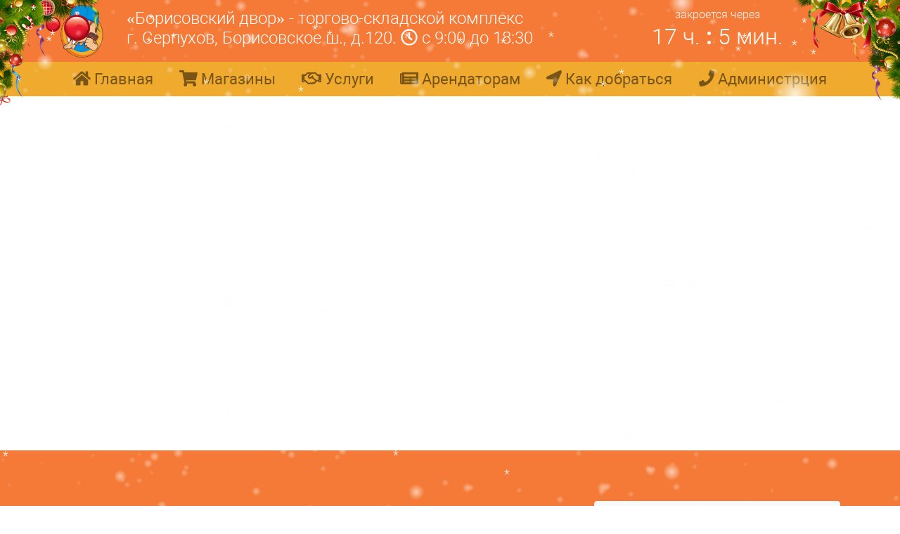

--- FILE ---
content_type: text/html; charset=UTF-8
request_url: https://xn----9sbdbjvbih1bbhqkfc.xn--p1ai/tag/napolnitel/
body_size: 11648
content:
    <!doctype html>
    <html lang="ru-RU">

    <head>
        <meta charset="UTF-8">
        <meta name="viewport" content="width=device-width, initial-scale=1">
        <link rel="profile" href="https://gmpg.org/xfn/11">
        <link rel="icon" type="image/vnd.microsoft.icon" href="https://xn----9sbdbjvbih1bbhqkfc.xn--p1ai/wp-content/themes/bordvor/favicon.ico">
        <link rel="icon" type="image/png" href="https://xn----9sbdbjvbih1bbhqkfc.xn--p1ai/wp-content/themes/bordvor/favicon.png">
        <meta name="yandex-verification" content="7294d78f93fb9462" />
        <meta name="theme-color" content="#F57A37" media="(prefers-color-scheme: light)">
        <meta name="theme-color" content="#F57A37" media="(prefers-color-scheme: dark)">    
        <meta name='robots' content='index, follow, max-image-preview:large, max-snippet:-1, max-video-preview:-1' />

	<!-- This site is optimized with the Yoast SEO plugin v26.6 - https://yoast.com/wordpress/plugins/seo/ -->
	<title>наполнитель - Борисовский Двор</title>
	<link rel="canonical" href="https://xn----9sbdbjvbih1bbhqkfc.xn--p1ai/tag/napolnitel/" />
	<meta property="og:locale" content="ru_RU" />
	<meta property="og:type" content="article" />
	<meta property="og:title" content="наполнитель - Борисовский Двор" />
	<meta property="og:url" content="https://xn----9sbdbjvbih1bbhqkfc.xn--p1ai/tag/napolnitel/" />
	<meta property="og:site_name" content="Борисовский Двор" />
	<meta name="twitter:card" content="summary_large_image" />
	<script type="application/ld+json" class="yoast-schema-graph">{"@context":"https://schema.org","@graph":[{"@type":"CollectionPage","@id":"https://xn----9sbdbjvbih1bbhqkfc.xn--p1ai/tag/napolnitel/","url":"https://xn----9sbdbjvbih1bbhqkfc.xn--p1ai/tag/napolnitel/","name":"наполнитель - Борисовский Двор","isPartOf":{"@id":"https://xn----9sbdbjvbih1bbhqkfc.xn--p1ai/#website"},"breadcrumb":{"@id":"https://xn----9sbdbjvbih1bbhqkfc.xn--p1ai/tag/napolnitel/#breadcrumb"},"inLanguage":"ru-RU"},{"@type":"BreadcrumbList","@id":"https://xn----9sbdbjvbih1bbhqkfc.xn--p1ai/tag/napolnitel/#breadcrumb","itemListElement":[{"@type":"ListItem","position":1,"name":"Главная страница","item":"https://xn----9sbdbjvbih1bbhqkfc.xn--p1ai/"},{"@type":"ListItem","position":2,"name":"наполнитель"}]},{"@type":"WebSite","@id":"https://xn----9sbdbjvbih1bbhqkfc.xn--p1ai/#website","url":"https://xn----9sbdbjvbih1bbhqkfc.xn--p1ai/","name":"Борисовский Двор","description":"строительный рынок Серпухов","potentialAction":[{"@type":"SearchAction","target":{"@type":"EntryPoint","urlTemplate":"https://xn----9sbdbjvbih1bbhqkfc.xn--p1ai/?s={search_term_string}"},"query-input":{"@type":"PropertyValueSpecification","valueRequired":true,"valueName":"search_term_string"}}],"inLanguage":"ru-RU"}]}</script>
	<!-- / Yoast SEO plugin. -->


<link rel='dns-prefetch' href='//code.jquery.com' />
<link rel='dns-prefetch' href='//cdnjs.cloudflare.com' />
<link rel='dns-prefetch' href='//stackpath.bootstrapcdn.com' />
<link rel='dns-prefetch' href='//use.fontawesome.com' />
<link rel="alternate" type="application/rss+xml" title="Борисовский Двор &raquo; Лента" href="https://xn----9sbdbjvbih1bbhqkfc.xn--p1ai/feed/" />
<link rel="alternate" type="application/rss+xml" title="Борисовский Двор &raquo; Лента комментариев" href="https://xn----9sbdbjvbih1bbhqkfc.xn--p1ai/comments/feed/" />
<link rel="alternate" type="application/rss+xml" title="Борисовский Двор &raquo; Лента метки наполнитель" href="https://xn----9sbdbjvbih1bbhqkfc.xn--p1ai/tag/napolnitel/feed/" />
<style id='wp-img-auto-sizes-contain-inline-css' type='text/css'>
img:is([sizes=auto i],[sizes^="auto," i]){contain-intrinsic-size:3000px 1500px}
/*# sourceURL=wp-img-auto-sizes-contain-inline-css */
</style>
<style id='wp-emoji-styles-inline-css' type='text/css'>

	img.wp-smiley, img.emoji {
		display: inline !important;
		border: none !important;
		box-shadow: none !important;
		height: 1em !important;
		width: 1em !important;
		margin: 0 0.07em !important;
		vertical-align: -0.1em !important;
		background: none !important;
		padding: 0 !important;
	}
/*# sourceURL=wp-emoji-styles-inline-css */
</style>
<style id='wp-block-library-inline-css' type='text/css'>
:root{--wp-block-synced-color:#7a00df;--wp-block-synced-color--rgb:122,0,223;--wp-bound-block-color:var(--wp-block-synced-color);--wp-editor-canvas-background:#ddd;--wp-admin-theme-color:#007cba;--wp-admin-theme-color--rgb:0,124,186;--wp-admin-theme-color-darker-10:#006ba1;--wp-admin-theme-color-darker-10--rgb:0,107,160.5;--wp-admin-theme-color-darker-20:#005a87;--wp-admin-theme-color-darker-20--rgb:0,90,135;--wp-admin-border-width-focus:2px}@media (min-resolution:192dpi){:root{--wp-admin-border-width-focus:1.5px}}.wp-element-button{cursor:pointer}:root .has-very-light-gray-background-color{background-color:#eee}:root .has-very-dark-gray-background-color{background-color:#313131}:root .has-very-light-gray-color{color:#eee}:root .has-very-dark-gray-color{color:#313131}:root .has-vivid-green-cyan-to-vivid-cyan-blue-gradient-background{background:linear-gradient(135deg,#00d084,#0693e3)}:root .has-purple-crush-gradient-background{background:linear-gradient(135deg,#34e2e4,#4721fb 50%,#ab1dfe)}:root .has-hazy-dawn-gradient-background{background:linear-gradient(135deg,#faaca8,#dad0ec)}:root .has-subdued-olive-gradient-background{background:linear-gradient(135deg,#fafae1,#67a671)}:root .has-atomic-cream-gradient-background{background:linear-gradient(135deg,#fdd79a,#004a59)}:root .has-nightshade-gradient-background{background:linear-gradient(135deg,#330968,#31cdcf)}:root .has-midnight-gradient-background{background:linear-gradient(135deg,#020381,#2874fc)}:root{--wp--preset--font-size--normal:16px;--wp--preset--font-size--huge:42px}.has-regular-font-size{font-size:1em}.has-larger-font-size{font-size:2.625em}.has-normal-font-size{font-size:var(--wp--preset--font-size--normal)}.has-huge-font-size{font-size:var(--wp--preset--font-size--huge)}.has-text-align-center{text-align:center}.has-text-align-left{text-align:left}.has-text-align-right{text-align:right}.has-fit-text{white-space:nowrap!important}#end-resizable-editor-section{display:none}.aligncenter{clear:both}.items-justified-left{justify-content:flex-start}.items-justified-center{justify-content:center}.items-justified-right{justify-content:flex-end}.items-justified-space-between{justify-content:space-between}.screen-reader-text{border:0;clip-path:inset(50%);height:1px;margin:-1px;overflow:hidden;padding:0;position:absolute;width:1px;word-wrap:normal!important}.screen-reader-text:focus{background-color:#ddd;clip-path:none;color:#444;display:block;font-size:1em;height:auto;left:5px;line-height:normal;padding:15px 23px 14px;text-decoration:none;top:5px;width:auto;z-index:100000}html :where(.has-border-color){border-style:solid}html :where([style*=border-top-color]){border-top-style:solid}html :where([style*=border-right-color]){border-right-style:solid}html :where([style*=border-bottom-color]){border-bottom-style:solid}html :where([style*=border-left-color]){border-left-style:solid}html :where([style*=border-width]){border-style:solid}html :where([style*=border-top-width]){border-top-style:solid}html :where([style*=border-right-width]){border-right-style:solid}html :where([style*=border-bottom-width]){border-bottom-style:solid}html :where([style*=border-left-width]){border-left-style:solid}html :where(img[class*=wp-image-]){height:auto;max-width:100%}:where(figure){margin:0 0 1em}html :where(.is-position-sticky){--wp-admin--admin-bar--position-offset:var(--wp-admin--admin-bar--height,0px)}@media screen and (max-width:600px){html :where(.is-position-sticky){--wp-admin--admin-bar--position-offset:0px}}

/*# sourceURL=wp-block-library-inline-css */
</style><style id='global-styles-inline-css' type='text/css'>
:root{--wp--preset--aspect-ratio--square: 1;--wp--preset--aspect-ratio--4-3: 4/3;--wp--preset--aspect-ratio--3-4: 3/4;--wp--preset--aspect-ratio--3-2: 3/2;--wp--preset--aspect-ratio--2-3: 2/3;--wp--preset--aspect-ratio--16-9: 16/9;--wp--preset--aspect-ratio--9-16: 9/16;--wp--preset--color--black: #000000;--wp--preset--color--cyan-bluish-gray: #abb8c3;--wp--preset--color--white: #ffffff;--wp--preset--color--pale-pink: #f78da7;--wp--preset--color--vivid-red: #cf2e2e;--wp--preset--color--luminous-vivid-orange: #ff6900;--wp--preset--color--luminous-vivid-amber: #fcb900;--wp--preset--color--light-green-cyan: #7bdcb5;--wp--preset--color--vivid-green-cyan: #00d084;--wp--preset--color--pale-cyan-blue: #8ed1fc;--wp--preset--color--vivid-cyan-blue: #0693e3;--wp--preset--color--vivid-purple: #9b51e0;--wp--preset--gradient--vivid-cyan-blue-to-vivid-purple: linear-gradient(135deg,rgb(6,147,227) 0%,rgb(155,81,224) 100%);--wp--preset--gradient--light-green-cyan-to-vivid-green-cyan: linear-gradient(135deg,rgb(122,220,180) 0%,rgb(0,208,130) 100%);--wp--preset--gradient--luminous-vivid-amber-to-luminous-vivid-orange: linear-gradient(135deg,rgb(252,185,0) 0%,rgb(255,105,0) 100%);--wp--preset--gradient--luminous-vivid-orange-to-vivid-red: linear-gradient(135deg,rgb(255,105,0) 0%,rgb(207,46,46) 100%);--wp--preset--gradient--very-light-gray-to-cyan-bluish-gray: linear-gradient(135deg,rgb(238,238,238) 0%,rgb(169,184,195) 100%);--wp--preset--gradient--cool-to-warm-spectrum: linear-gradient(135deg,rgb(74,234,220) 0%,rgb(151,120,209) 20%,rgb(207,42,186) 40%,rgb(238,44,130) 60%,rgb(251,105,98) 80%,rgb(254,248,76) 100%);--wp--preset--gradient--blush-light-purple: linear-gradient(135deg,rgb(255,206,236) 0%,rgb(152,150,240) 100%);--wp--preset--gradient--blush-bordeaux: linear-gradient(135deg,rgb(254,205,165) 0%,rgb(254,45,45) 50%,rgb(107,0,62) 100%);--wp--preset--gradient--luminous-dusk: linear-gradient(135deg,rgb(255,203,112) 0%,rgb(199,81,192) 50%,rgb(65,88,208) 100%);--wp--preset--gradient--pale-ocean: linear-gradient(135deg,rgb(255,245,203) 0%,rgb(182,227,212) 50%,rgb(51,167,181) 100%);--wp--preset--gradient--electric-grass: linear-gradient(135deg,rgb(202,248,128) 0%,rgb(113,206,126) 100%);--wp--preset--gradient--midnight: linear-gradient(135deg,rgb(2,3,129) 0%,rgb(40,116,252) 100%);--wp--preset--font-size--small: 13px;--wp--preset--font-size--medium: 20px;--wp--preset--font-size--large: 36px;--wp--preset--font-size--x-large: 42px;--wp--preset--spacing--20: 0.44rem;--wp--preset--spacing--30: 0.67rem;--wp--preset--spacing--40: 1rem;--wp--preset--spacing--50: 1.5rem;--wp--preset--spacing--60: 2.25rem;--wp--preset--spacing--70: 3.38rem;--wp--preset--spacing--80: 5.06rem;--wp--preset--shadow--natural: 6px 6px 9px rgba(0, 0, 0, 0.2);--wp--preset--shadow--deep: 12px 12px 50px rgba(0, 0, 0, 0.4);--wp--preset--shadow--sharp: 6px 6px 0px rgba(0, 0, 0, 0.2);--wp--preset--shadow--outlined: 6px 6px 0px -3px rgb(255, 255, 255), 6px 6px rgb(0, 0, 0);--wp--preset--shadow--crisp: 6px 6px 0px rgb(0, 0, 0);}:where(.is-layout-flex){gap: 0.5em;}:where(.is-layout-grid){gap: 0.5em;}body .is-layout-flex{display: flex;}.is-layout-flex{flex-wrap: wrap;align-items: center;}.is-layout-flex > :is(*, div){margin: 0;}body .is-layout-grid{display: grid;}.is-layout-grid > :is(*, div){margin: 0;}:where(.wp-block-columns.is-layout-flex){gap: 2em;}:where(.wp-block-columns.is-layout-grid){gap: 2em;}:where(.wp-block-post-template.is-layout-flex){gap: 1.25em;}:where(.wp-block-post-template.is-layout-grid){gap: 1.25em;}.has-black-color{color: var(--wp--preset--color--black) !important;}.has-cyan-bluish-gray-color{color: var(--wp--preset--color--cyan-bluish-gray) !important;}.has-white-color{color: var(--wp--preset--color--white) !important;}.has-pale-pink-color{color: var(--wp--preset--color--pale-pink) !important;}.has-vivid-red-color{color: var(--wp--preset--color--vivid-red) !important;}.has-luminous-vivid-orange-color{color: var(--wp--preset--color--luminous-vivid-orange) !important;}.has-luminous-vivid-amber-color{color: var(--wp--preset--color--luminous-vivid-amber) !important;}.has-light-green-cyan-color{color: var(--wp--preset--color--light-green-cyan) !important;}.has-vivid-green-cyan-color{color: var(--wp--preset--color--vivid-green-cyan) !important;}.has-pale-cyan-blue-color{color: var(--wp--preset--color--pale-cyan-blue) !important;}.has-vivid-cyan-blue-color{color: var(--wp--preset--color--vivid-cyan-blue) !important;}.has-vivid-purple-color{color: var(--wp--preset--color--vivid-purple) !important;}.has-black-background-color{background-color: var(--wp--preset--color--black) !important;}.has-cyan-bluish-gray-background-color{background-color: var(--wp--preset--color--cyan-bluish-gray) !important;}.has-white-background-color{background-color: var(--wp--preset--color--white) !important;}.has-pale-pink-background-color{background-color: var(--wp--preset--color--pale-pink) !important;}.has-vivid-red-background-color{background-color: var(--wp--preset--color--vivid-red) !important;}.has-luminous-vivid-orange-background-color{background-color: var(--wp--preset--color--luminous-vivid-orange) !important;}.has-luminous-vivid-amber-background-color{background-color: var(--wp--preset--color--luminous-vivid-amber) !important;}.has-light-green-cyan-background-color{background-color: var(--wp--preset--color--light-green-cyan) !important;}.has-vivid-green-cyan-background-color{background-color: var(--wp--preset--color--vivid-green-cyan) !important;}.has-pale-cyan-blue-background-color{background-color: var(--wp--preset--color--pale-cyan-blue) !important;}.has-vivid-cyan-blue-background-color{background-color: var(--wp--preset--color--vivid-cyan-blue) !important;}.has-vivid-purple-background-color{background-color: var(--wp--preset--color--vivid-purple) !important;}.has-black-border-color{border-color: var(--wp--preset--color--black) !important;}.has-cyan-bluish-gray-border-color{border-color: var(--wp--preset--color--cyan-bluish-gray) !important;}.has-white-border-color{border-color: var(--wp--preset--color--white) !important;}.has-pale-pink-border-color{border-color: var(--wp--preset--color--pale-pink) !important;}.has-vivid-red-border-color{border-color: var(--wp--preset--color--vivid-red) !important;}.has-luminous-vivid-orange-border-color{border-color: var(--wp--preset--color--luminous-vivid-orange) !important;}.has-luminous-vivid-amber-border-color{border-color: var(--wp--preset--color--luminous-vivid-amber) !important;}.has-light-green-cyan-border-color{border-color: var(--wp--preset--color--light-green-cyan) !important;}.has-vivid-green-cyan-border-color{border-color: var(--wp--preset--color--vivid-green-cyan) !important;}.has-pale-cyan-blue-border-color{border-color: var(--wp--preset--color--pale-cyan-blue) !important;}.has-vivid-cyan-blue-border-color{border-color: var(--wp--preset--color--vivid-cyan-blue) !important;}.has-vivid-purple-border-color{border-color: var(--wp--preset--color--vivid-purple) !important;}.has-vivid-cyan-blue-to-vivid-purple-gradient-background{background: var(--wp--preset--gradient--vivid-cyan-blue-to-vivid-purple) !important;}.has-light-green-cyan-to-vivid-green-cyan-gradient-background{background: var(--wp--preset--gradient--light-green-cyan-to-vivid-green-cyan) !important;}.has-luminous-vivid-amber-to-luminous-vivid-orange-gradient-background{background: var(--wp--preset--gradient--luminous-vivid-amber-to-luminous-vivid-orange) !important;}.has-luminous-vivid-orange-to-vivid-red-gradient-background{background: var(--wp--preset--gradient--luminous-vivid-orange-to-vivid-red) !important;}.has-very-light-gray-to-cyan-bluish-gray-gradient-background{background: var(--wp--preset--gradient--very-light-gray-to-cyan-bluish-gray) !important;}.has-cool-to-warm-spectrum-gradient-background{background: var(--wp--preset--gradient--cool-to-warm-spectrum) !important;}.has-blush-light-purple-gradient-background{background: var(--wp--preset--gradient--blush-light-purple) !important;}.has-blush-bordeaux-gradient-background{background: var(--wp--preset--gradient--blush-bordeaux) !important;}.has-luminous-dusk-gradient-background{background: var(--wp--preset--gradient--luminous-dusk) !important;}.has-pale-ocean-gradient-background{background: var(--wp--preset--gradient--pale-ocean) !important;}.has-electric-grass-gradient-background{background: var(--wp--preset--gradient--electric-grass) !important;}.has-midnight-gradient-background{background: var(--wp--preset--gradient--midnight) !important;}.has-small-font-size{font-size: var(--wp--preset--font-size--small) !important;}.has-medium-font-size{font-size: var(--wp--preset--font-size--medium) !important;}.has-large-font-size{font-size: var(--wp--preset--font-size--large) !important;}.has-x-large-font-size{font-size: var(--wp--preset--font-size--x-large) !important;}
/*# sourceURL=global-styles-inline-css */
</style>

<style id='classic-theme-styles-inline-css' type='text/css'>
/*! This file is auto-generated */
.wp-block-button__link{color:#fff;background-color:#32373c;border-radius:9999px;box-shadow:none;text-decoration:none;padding:calc(.667em + 2px) calc(1.333em + 2px);font-size:1.125em}.wp-block-file__button{background:#32373c;color:#fff;text-decoration:none}
/*# sourceURL=/wp-includes/css/classic-themes.min.css */
</style>
<link rel='stylesheet' id='pb_animate-css' href='https://xn----9sbdbjvbih1bbhqkfc.xn--p1ai/wp-content/plugins/ays-popup-box/public/css/animate.css?ver=6.0.9' type='text/css' media='all' />
<link rel='stylesheet' id='contact-form-7-css' href='https://xn----9sbdbjvbih1bbhqkfc.xn--p1ai/wp-content/plugins/contact-form-7/includes/css/styles.css?ver=6.1.4' type='text/css' media='all' />
<link rel='stylesheet' id='wc-gallery-style-css' href='https://xn----9sbdbjvbih1bbhqkfc.xn--p1ai/wp-content/plugins/wc-gallery/includes/css/style.css?ver=1.67' type='text/css' media='all' />
<link rel='stylesheet' id='wc-gallery-popup-style-css' href='https://xn----9sbdbjvbih1bbhqkfc.xn--p1ai/wp-content/plugins/wc-gallery/includes/css/magnific-popup.css?ver=1.1.0' type='text/css' media='all' />
<link rel='stylesheet' id='wc-gallery-flexslider-style-css' href='https://xn----9sbdbjvbih1bbhqkfc.xn--p1ai/wp-content/plugins/wc-gallery/includes/vendors/flexslider/flexslider.css?ver=2.6.1' type='text/css' media='all' />
<link rel='stylesheet' id='wc-gallery-owlcarousel-style-css' href='https://xn----9sbdbjvbih1bbhqkfc.xn--p1ai/wp-content/plugins/wc-gallery/includes/vendors/owlcarousel/assets/owl.carousel.css?ver=2.1.4' type='text/css' media='all' />
<link rel='stylesheet' id='wc-gallery-owlcarousel-theme-style-css' href='https://xn----9sbdbjvbih1bbhqkfc.xn--p1ai/wp-content/plugins/wc-gallery/includes/vendors/owlcarousel/assets/owl.theme.default.css?ver=2.1.4' type='text/css' media='all' />
<link rel='stylesheet' id='ivory-search-styles-css' href='https://xn----9sbdbjvbih1bbhqkfc.xn--p1ai/wp-content/plugins/add-search-to-menu/public/css/ivory-search.min.css?ver=5.5.13' type='text/css' media='all' />
<link rel='stylesheet' id='bordvor-bootstrap-css' href='https://stackpath.bootstrapcdn.com/bootstrap/4.1.0/css/bootstrap.min.css?ver=6.9' type='text/css' media='all' />
<link rel='stylesheet' id='bordvor-fonts-css' href='https://xn----9sbdbjvbih1bbhqkfc.xn--p1ai/wp-content/themes/bordvor/fonts/roboto.css?ver=6.9' type='text/css' media='all' />
<link rel='stylesheet' id='bordvor-style-css' href='https://xn----9sbdbjvbih1bbhqkfc.xn--p1ai/wp-content/themes/bordvor/style.css?ver=6.9' type='text/css' media='all' />
<!--n2css--><!--n2js--><script type="text/javascript" src="https://xn----9sbdbjvbih1bbhqkfc.xn--p1ai/wp-includes/js/jquery/jquery.min.js?ver=3.7.1" id="jquery-core-js"></script>
<script type="text/javascript" src="https://xn----9sbdbjvbih1bbhqkfc.xn--p1ai/wp-includes/js/jquery/jquery-migrate.min.js?ver=3.4.1" id="jquery-migrate-js"></script>
<script type="text/javascript" id="ays-pb-js-extra">
/* <![CDATA[ */
var pbLocalizeObj = {"ajax":"https://xn----9sbdbjvbih1bbhqkfc.xn--p1ai/wp-admin/admin-ajax.php","seconds":"seconds","thisWillClose":"This will close in","icons":{"close_icon":"\u003Csvg class=\"ays_pb_material_close_icon\" xmlns=\"https://www.w3.org/2000/svg\" height=\"36px\" viewBox=\"0 0 24 24\" width=\"36px\" fill=\"#000000\" alt=\"Pop-up Close\"\u003E\u003Cpath d=\"M0 0h24v24H0z\" fill=\"none\"/\u003E\u003Cpath d=\"M19 6.41L17.59 5 12 10.59 6.41 5 5 6.41 10.59 12 5 17.59 6.41 19 12 13.41 17.59 19 19 17.59 13.41 12z\"/\u003E\u003C/svg\u003E","close_circle_icon":"\u003Csvg class=\"ays_pb_material_close_circle_icon\" xmlns=\"https://www.w3.org/2000/svg\" height=\"24\" viewBox=\"0 0 24 24\" width=\"36\" alt=\"Pop-up Close\"\u003E\u003Cpath d=\"M0 0h24v24H0z\" fill=\"none\"/\u003E\u003Cpath d=\"M12 2C6.47 2 2 6.47 2 12s4.47 10 10 10 10-4.47 10-10S17.53 2 12 2zm5 13.59L15.59 17 12 13.41 8.41 17 7 15.59 10.59 12 7 8.41 8.41 7 12 10.59 15.59 7 17 8.41 13.41 12 17 15.59z\"/\u003E\u003C/svg\u003E","volume_up_icon":"\u003Csvg class=\"ays_pb_fa_volume\" xmlns=\"https://www.w3.org/2000/svg\" height=\"24\" viewBox=\"0 0 24 24\" width=\"36\"\u003E\u003Cpath d=\"M0 0h24v24H0z\" fill=\"none\"/\u003E\u003Cpath d=\"M3 9v6h4l5 5V4L7 9H3zm13.5 3c0-1.77-1.02-3.29-2.5-4.03v8.05c1.48-.73 2.5-2.25 2.5-4.02zM14 3.23v2.06c2.89.86 5 3.54 5 6.71s-2.11 5.85-5 6.71v2.06c4.01-.91 7-4.49 7-8.77s-2.99-7.86-7-8.77z\"/\u003E\u003C/svg\u003E","volume_mute_icon":"\u003Csvg xmlns=\"https://www.w3.org/2000/svg\" height=\"24\" viewBox=\"0 0 24 24\" width=\"24\"\u003E\u003Cpath d=\"M0 0h24v24H0z\" fill=\"none\"/\u003E\u003Cpath d=\"M7 9v6h4l5 5V4l-5 5H7z\"/\u003E\u003C/svg\u003E"}};
//# sourceURL=ays-pb-js-extra
/* ]]> */
</script>
<script type="text/javascript" src="https://xn----9sbdbjvbih1bbhqkfc.xn--p1ai/wp-content/plugins/ays-popup-box/public/js/ays-pb-public.js?ver=6.0.9" id="ays-pb-js"></script>
<script type="text/javascript" src="https://code.jquery.com/jquery-3.3.1.min.js?ver=20151215" id="bordvor-jquery-js"></script>
<link rel="https://api.w.org/" href="https://xn----9sbdbjvbih1bbhqkfc.xn--p1ai/wp-json/" /><link rel="alternate" title="JSON" type="application/json" href="https://xn----9sbdbjvbih1bbhqkfc.xn--p1ai/wp-json/wp/v2/tags/2053" /><link rel="EditURI" type="application/rsd+xml" title="RSD" href="https://xn----9sbdbjvbih1bbhqkfc.xn--p1ai/xmlrpc.php?rsd" />
<meta name="generator" content="WordPress 6.9" />
    <link rel='stylesheet' id='ays-pb-min-css' href='https://xn----9sbdbjvbih1bbhqkfc.xn--p1ai/wp-content/plugins/ays-popup-box/public/css/ays-pb-public-min.css?ver=6.0.9' type='text/css' media='all' />
</head>
        
    <body data-rsssl=1>
        
<!-- <div class="ribbon">
  <div class="wrap">
    <span class="ribbon6 fw-bold">80 лет</span>
  </div>
</div> -->





<!--         <div class="bg-danger text-center text-white py-3 fs-4">с 11 по 17 июня, движение на ТСК "Борисовский Двор" ограниченно в связи с проведением работ по укладке асфальта!</div>
 -->        
        <section class="block_1">
            <div class="container">
                <div class="row py-1 d-flex align-items-center">
                    <div class="col-xl-1 col-4">
                                                <a href="/"><img src="https://xn----9sbdbjvbih1bbhqkfc.xn--p1ai/wp-content/themes/bordvor/img/logo.png" width="100%"></a>
                                            </div>
                    <div class="col-xl-7 col-8 h4 py-2 adress">
                        «Борисовский двор» - торгово-складской комплекс
                        <br> г. Серпухов, Борисовское ш., д.120. 
                         <i class="far fa-clock"></i>
                         <span id="budni">с 8:30 до 19:30</span>
                         <span id="voskr">с 9:00 до 18:30</span>  
                   </div>
                   
                     <div id="budni_time" class="col-xl-4 py-1 text-center">
                        закроется через
                        <div class="h2" id="timer"></div>
                    </div>
                    <div id="voskr_time" class="col-xl-4 py-1 text-center">
                        закроется через 
                        <div class="h2" id="timervoskr"></div>
                    </div>  

                
                
<!--                     <div class="col-xl-4 col-12">
                        <a href="/grafik-raboty-rynka-v-prazdnichnye-dni" class="btn btn-danger btn-lg w-100">Как работаем в 🎄 праздники?</a>
                    </div>  -->       
                </div>
            </div>
        </section>
        <script type="text/javascript">
            $(function() {
              let day = new Date().getDay();
              $((day >= 1 && day <= 6) ? "#budni" : "#voskr").css("display", "inline");
            });            
        </script>
        <script type="text/javascript">
            $(document).ready(function() {
                 var currentDay = (new Date()).getDay();
                 if(currentDay == 1, 2, 3, 4, 5, 6) {
                      $("#budni_time").show();
                 }
            });
            $(document).ready(function() {
                 var currentDay = (new Date()).getDay();
                 if(currentDay == 7) {
                      $("#voskr_time").show();
                 }
            });            
        </script>


<!--         <script type="text/javascript">
            $(document).ready(function() {
                 var currentDay = (new Date()).getDay();
                 if(currentDay == 1, 2, 3, 4, 5, 6) {
                      $("#budni").show();
                 }
            });
            $(document).ready(function() {
                 var currentDay = (new Date()).getDay();
                 if(currentDay == 7) {
                      $("#voskr").show();
                 }
            });
            $(document).ready(function() {
                 var currentDay = (new Date()).getDay();
                 if(currentDay == 1, 2, 3, 4, 5, 6) {
                      $("#budni_time").show();
                 }
            });
            $(document).ready(function() {
                 var currentDay = (new Date()).getDay();
                 if(currentDay == 7) {
                      $("#voskr_time").show();
                 }
            });                                        
        </script>  -->       
        <section class="block_2 sticky-top">
            <nav class="navbar navbar-expand-md navbar-light">
                <div class="container">
                    <button class="navbar-toggler" type="button" data-toggle="collapse" data-target="#navbar10">
                        <span class="navbar-toggler-icon"></span>
                    </button>
                    <div class="navbar-collapse collapse" id="navbar10">
                        <ul class="navbar-nav nav-fill w-100">
                            <li class="nav-item">
                                <a class="nav-link" href="/"><i class="fas fa-home"></i>   Главная</a>
                            </li>
                            <li class="nav-item">
                                <a class="nav-link" href="/category/magaziny/"><i class="fas fa-shopping-cart"></i>   Магазины</a>
                            </li>
                            <li class="nav-item">
                                <a class="nav-link" href="/category/kategorii-tovarov/uslugi/"><i class="far fa-handshake"></i>   Услуги</a>
                            </li>
<!--                             <li class="nav-item">
                                <a class="nav-link" href="/kafe"><i class="fas fa-utensils"></i> Кафе</a>
                            </li> -->
                            <li class="nav-item">
                                <a class="nav-link" href="/arendatoram"><i class="fas fa-newspaper"></i>   Арендаторам</a>
                            </li>
                            <li class="nav-item">
                                <a class="nav-link" href="/kak-dobratsya"><i class="fas fa-location-arrow"></i>   Как добраться</a>
                            </li>
                            <li class="nav-item">
                                <a class="nav-link" href="/kontakty"><i class="fas fa-phone"></i> Администрция</a>
                            </li>
                        </ul>
                    </div>
                </div>
            </nav>
        </section>





    <section class="block_4 py-4" style="min-height: 70vh;">
        <div class="container">

		
        </div>
    </section>



    <section class="block_0 py-4">
        <div class="container">
        	<!-- 
            
<div class="wpcf7 no-js" id="wpcf7-f205-o1" lang="ru-RU" dir="ltr" data-wpcf7-id="205">
<div class="screen-reader-response"><p role="status" aria-live="polite" aria-atomic="true"></p> <ul></ul></div>
<form action="/tag/napolnitel/#wpcf7-f205-o1" method="post" class="wpcf7-form init" aria-label="Контактная форма" novalidate="novalidate" data-status="init">
<fieldset class="hidden-fields-container"><input type="hidden" name="_wpcf7" value="205" /><input type="hidden" name="_wpcf7_version" value="6.1.4" /><input type="hidden" name="_wpcf7_locale" value="ru_RU" /><input type="hidden" name="_wpcf7_unit_tag" value="wpcf7-f205-o1" /><input type="hidden" name="_wpcf7_container_post" value="0" /><input type="hidden" name="_wpcf7_posted_data_hash" value="" />
</fieldset>
<div class="row py-3 justify-content-center text-center">
	<div class="col-xl-3">
		<p>Узнавайте первыми о скидках и акциях на Борисовском Дворе, подпишитесь на рассылку.
		</p>
	</div>
	<div class="col-xl-3 py-3">
		<p><span class="wpcf7-form-control-wrap" data-name="your-email"><input size="40" maxlength="400" class="wpcf7-form-control wpcf7-email wpcf7-validates-as-required wpcf7-text wpcf7-validates-as-email w-100 form-control" aria-required="true" aria-invalid="false" placeholder="Электронный адрес" value="" type="email" name="your-email" /></span>
		</p>
	</div>
	<div class="col-xl-3 py-3">
		<p><input class="wpcf7-form-control wpcf7-submit has-spinner btn btn-outline-light" type="submit" value="Подписаться на рассылку" />
		</p>
	</div>
</div><div class="wpcf7-response-output" aria-hidden="true"></div>
</form>
</div>

            <hr>
            -->
            <div class="row footer text-center py-5">
                <div class="col-xl-4 py-3">
<!--                     <p class="h4"><i class="fas fa-mobile-alt"></i>&nbsp;&nbsp;+7 (925) 355-55-91</p> -->
					<p class="h4"><i class="far fa-envelope-open"></i>&nbsp;&nbsp;tsk.bor.dv@yandex.ru</p>
                    <div class="row pt-3">
                        
                        <!-- <div class="col-xl-12 mb-1"><a target="_new" class="btn btn-success text-white btn-sm btn-block" href="https://api.whatsapp.com/send?phone=79253555591"><i class="fab fa-whatsapp"></i>&nbsp;&nbsp;WhatsApp</a></div> -->
                    </div>
                     
                   
                    <!--
<div class="col-xl-6 mb-1"><a target="_new" class="btn btn-primary text-white btn-sm btn-block" href="tg://resolve?domain=BorDvor"><i class="fab fa-telegram-plane"></i>&nbsp;&nbsp;Telegram</a></div>
                    <a href="/"><i class="fab fa-whatsapp"></i>&nbsp;&nbsp;WhatsApp</a><br>
                    <a href="/"><i class="fab fa-viber"></i>&nbsp;&nbsp;Viber</a><br>
                    <a href="/"><i class="fab fa-telegram-plane"></i>&nbsp;&nbsp;Telegram</a><br> 
                     -->                   
                </div>
                <div class="col-xl-4 py-3">
                    <p class="h4">Мы в социальных сетях:</p>
                    <div class="row h1 text-center d-flex justify-content-center mt-2">
<!--                         <div class="col-3"><a href="https://www.instagram.com/tsk_borisovskiy_dvor/" target="_new"><i class="fab fa-instagram"></i></a></div>
 -->                        <div class="col-3"><a href="https://vk.com/tsk_borisovskiy_dvor" target="_new"><i class="fab fa-vk"></i></a></div>
<!--                                 <div class="col-3"><a href="https://t.me/TSK_Borisovskiy_dvor" target="_new"><i class="fab fa-telegram"></i></a></div>
 --><!--                         <div class="col-3"><a href="https://www.facebook.com/Borisovskiy.Dvor/" target="_new"><i class="fab fa-facebook-square"></i></a></div>
 -->                    </div>
                    <div class="text-center"><a target="_new" href="https://3jd.ru/" class="btn btn-outline-warning text-warning btn-sm mt-3">Сайт создан  в 3jd</a></div>
                </div>
                <div class="col-xl-4">
                    <a href="https://yandex.ru/maps/org/borisovskiy_dvor/1341171675/?reviews" target="_new" class="btn btn-light  btn-block"><img height="50px;" src="https://xn----9sbdbjvbih1bbhqkfc.xn--p1ai/wp-content/themes/bordvor/img/yamap.svg">Написать отзыв на Яндекс</a>
                    <a href="https://g.page/tskBorisovDvor/review" target="_new" class="btn btn-light  btn-block py-3"><img height="30px;" class="mr-2" src="https://xn----9sbdbjvbih1bbhqkfc.xn--p1ai/wp-content/themes/bordvor/img/gmaps.ico">Написать отзыв на Google</a>
                </div>
            </div>
        </div>
    </section>

    <script type="speculationrules">
{"prefetch":[{"source":"document","where":{"and":[{"href_matches":"/*"},{"not":{"href_matches":["/wp-*.php","/wp-admin/*","/wp-content/uploads/*","/wp-content/*","/wp-content/plugins/*","/wp-content/themes/bordvor/*","/*\\?(.+)"]}},{"not":{"selector_matches":"a[rel~=\"nofollow\"]"}},{"not":{"selector_matches":".no-prefetch, .no-prefetch a"}}]},"eagerness":"conservative"}]}
</script>
    <style>
        #e_itexpress_left {
            display: none;
            position: fixed;
            z-index: 9999;
            top: 0;
            left: 0;
            width: 144px;
            height: 150px;
        }

        #e_itexpress_right {
            display: none;
            position: fixed;
            z-index: 9999;
            top: 0;
            right: 0;

            width: 150px;
            height: 143px;
        }
        @media (min-width: 992px) {
            #e_itexpress_left, #e_itexpress_right {
                display: block;
                pointer-events: none;
            }
        }
    </style>
    <img id="e_itexpress_left" src="https://xn----9sbdbjvbih1bbhqkfc.xn--p1ai/wp-content/plugins/devvn-snow/images/topleft.png" alt="" />
    <img id="e_itexpress_right" src="https://xn----9sbdbjvbih1bbhqkfc.xn--p1ai/wp-content/plugins/devvn-snow/images/topright.png" alt="" />
        <script type="text/javascript">
        var no = 100;
        if (matchMedia('only screen and (max-width: 767px)').matches) {
            no = 50;
        }
        var hidesnowtime = 0;
        var color_snow  = "#fff";
        var snowdistance = 'windowheight'; // windowheight or pageheight;
        var ie4up = (document.all) ? 1 : 0;
        var ns6up = (document.getElementById && !document.all) ? 1 : 0;

        function iecompattest() {
            return (document.compatMode && document.compatMode != 'BackCompat') ? document.documentElement : document.body
        }

        var dx, xp, yp;
        var am, stx, sty;
        var i, doc_width = 800, doc_height = 600;
        if (ns6up) {
            doc_width = self.innerWidth;
            doc_height = self.innerHeight
        } else if (ie4up) {
            doc_width = iecompattest().clientWidth;
            doc_height = iecompattest().clientHeight
        }
        dx = new Array();
        xp = new Array();
        yp = new Array();
        am = new Array();
        stx = new Array();
        sty = new Array();
        for (i = 0; i < no; ++i) {
            dx[i] = 0;
            xp[i] = Math.random() * (doc_width - 50);
            yp[i] = Math.random() * doc_height;
            am[i] = Math.random() * 20;
            stx[i] = 0.02 + Math.random() / 10;
            sty[i] = 0.7 + Math.random();
            if (ie4up || ns6up) {
                document.write('<div id = "dot'+i+'" style="POSITION:fixed;Z-INDEX:'+(9999+i)+';VISIBILITY:visible;TOP:15px;LEFT:15px;pointer-events: none" ><span style="font-size:18px;color:'+color_snow+'">*</span></div>');
            }
        }

        function snowIE_NS6() {
            doc_width = ns6up ? window.innerWidth - 10 : iecompattest().clientWidth - 10;
            doc_height = (window.innerHeight && snowdistance == 'windowheight') ? window.innerHeight : (ie4up && snowdistance == 'windowheight') ? iecompattest().clientHeight : (ie4up && !window.opera && snowdistance == 'pageheight') ? iecompattest().scrollHeight : iecompattest().offsetHeight;
            for (i = 0; i < no; ++i) {
                yp[i] += sty[i];
                if (yp[i] > doc_height - 50) {
                    xp[i] = Math.random() * (doc_width - am[i] - 30);
                    yp[i] = 0;
                    stx[i] = 0.02 + Math.random() / 10;
                    sty[i] = 0.7 + Math.random()
                }
                dx[i] += stx[i];
                document.getElementById('dot' + i).style.top = yp[i] + 'px';
                document.getElementById('dot' + i).style.left = xp[i] + am[i] * Math.sin(dx[i]) + 'px'
            }
            snowtimer = setTimeout('snowIE_NS6()', 10)
        }

        function hidesnow() {
            if (window.snowtimer) {
                clearTimeout(snowtimer)
            }
            for (i = 0; i < no; i++) document.getElementById('dot' + i).style.visibility = 'hidden'
        }

        if (ie4up || ns6up) {
            snowIE_NS6();
            if (hidesnowtime > 0) setTimeout('hidesnow()', hidesnowtime * 1000)
        }
    </script>
    <script async type="text/javascript" src="https://xn----9sbdbjvbih1bbhqkfc.xn--p1ai/wp-content/plugins/christmas-snow-3d/build/snow3d.js?ver=cc4a969e02505d0bca7c" id="christmas-snow-3d-js"></script>
<script type="text/javascript" src="https://xn----9sbdbjvbih1bbhqkfc.xn--p1ai/wp-includes/js/dist/hooks.min.js?ver=dd5603f07f9220ed27f1" id="wp-hooks-js"></script>
<script type="text/javascript" src="https://xn----9sbdbjvbih1bbhqkfc.xn--p1ai/wp-includes/js/dist/i18n.min.js?ver=c26c3dc7bed366793375" id="wp-i18n-js"></script>
<script type="text/javascript" id="wp-i18n-js-after">
/* <![CDATA[ */
wp.i18n.setLocaleData( { 'text direction\u0004ltr': [ 'ltr' ] } );
//# sourceURL=wp-i18n-js-after
/* ]]> */
</script>
<script type="text/javascript" src="https://xn----9sbdbjvbih1bbhqkfc.xn--p1ai/wp-content/plugins/contact-form-7/includes/swv/js/index.js?ver=6.1.4" id="swv-js"></script>
<script type="text/javascript" id="contact-form-7-js-translations">
/* <![CDATA[ */
( function( domain, translations ) {
	var localeData = translations.locale_data[ domain ] || translations.locale_data.messages;
	localeData[""].domain = domain;
	wp.i18n.setLocaleData( localeData, domain );
} )( "contact-form-7", {"translation-revision-date":"2025-09-30 08:46:06+0000","generator":"GlotPress\/4.0.3","domain":"messages","locale_data":{"messages":{"":{"domain":"messages","plural-forms":"nplurals=3; plural=(n % 10 == 1 && n % 100 != 11) ? 0 : ((n % 10 >= 2 && n % 10 <= 4 && (n % 100 < 12 || n % 100 > 14)) ? 1 : 2);","lang":"ru"},"This contact form is placed in the wrong place.":["\u042d\u0442\u0430 \u043a\u043e\u043d\u0442\u0430\u043a\u0442\u043d\u0430\u044f \u0444\u043e\u0440\u043c\u0430 \u0440\u0430\u0437\u043c\u0435\u0449\u0435\u043d\u0430 \u0432 \u043d\u0435\u043f\u0440\u0430\u0432\u0438\u043b\u044c\u043d\u043e\u043c \u043c\u0435\u0441\u0442\u0435."],"Error:":["\u041e\u0448\u0438\u0431\u043a\u0430:"]}},"comment":{"reference":"includes\/js\/index.js"}} );
//# sourceURL=contact-form-7-js-translations
/* ]]> */
</script>
<script type="text/javascript" id="contact-form-7-js-before">
/* <![CDATA[ */
var wpcf7 = {
    "api": {
        "root": "https:\/\/xn----9sbdbjvbih1bbhqkfc.xn--p1ai\/wp-json\/",
        "namespace": "contact-form-7\/v1"
    },
    "cached": 1
};
//# sourceURL=contact-form-7-js-before
/* ]]> */
</script>
<script type="text/javascript" src="https://xn----9sbdbjvbih1bbhqkfc.xn--p1ai/wp-content/plugins/contact-form-7/includes/js/index.js?ver=6.1.4" id="contact-form-7-js"></script>
<script type="text/javascript" src="https://cdnjs.cloudflare.com/ajax/libs/popper.js/1.14.0/umd/popper.min.js?ver=20151215" id="bordvor-popper-js"></script>
<script type="text/javascript" src="https://stackpath.bootstrapcdn.com/bootstrap/4.1.0/js/bootstrap.min.js?ver=20151215" id="bordvor-bootstrapcdn-js"></script>
<script type="text/javascript" src="https://use.fontawesome.com/releases/v5.0.10/js/all.js?ver=20151215" id="bordvor-fontawesome-js"></script>
<script type="text/javascript" src="https://xn----9sbdbjvbih1bbhqkfc.xn--p1ai/wp-content/themes/bordvor/js/jquery.vide.min.js?ver=20151215" id="bordvor-vide-js"></script>
<script type="text/javascript" src="https://xn----9sbdbjvbih1bbhqkfc.xn--p1ai/wp-content/themes/bordvor/js/functions.js?ver=20160816" id="bordvor-script-js"></script>
<script type="text/javascript" id="ivory-search-scripts-js-extra">
/* <![CDATA[ */
var IvorySearchVars = {"is_analytics_enabled":"1"};
//# sourceURL=ivory-search-scripts-js-extra
/* ]]> */
</script>
<script type="text/javascript" src="https://xn----9sbdbjvbih1bbhqkfc.xn--p1ai/wp-content/plugins/add-search-to-menu/public/js/ivory-search.min.js?ver=5.5.13" id="ivory-search-scripts-js"></script>
<script id="wp-emoji-settings" type="application/json">
{"baseUrl":"https://s.w.org/images/core/emoji/17.0.2/72x72/","ext":".png","svgUrl":"https://s.w.org/images/core/emoji/17.0.2/svg/","svgExt":".svg","source":{"concatemoji":"https://xn----9sbdbjvbih1bbhqkfc.xn--p1ai/wp-includes/js/wp-emoji-release.min.js?ver=6.9"}}
</script>
<script type="module">
/* <![CDATA[ */
/*! This file is auto-generated */
const a=JSON.parse(document.getElementById("wp-emoji-settings").textContent),o=(window._wpemojiSettings=a,"wpEmojiSettingsSupports"),s=["flag","emoji"];function i(e){try{var t={supportTests:e,timestamp:(new Date).valueOf()};sessionStorage.setItem(o,JSON.stringify(t))}catch(e){}}function c(e,t,n){e.clearRect(0,0,e.canvas.width,e.canvas.height),e.fillText(t,0,0);t=new Uint32Array(e.getImageData(0,0,e.canvas.width,e.canvas.height).data);e.clearRect(0,0,e.canvas.width,e.canvas.height),e.fillText(n,0,0);const a=new Uint32Array(e.getImageData(0,0,e.canvas.width,e.canvas.height).data);return t.every((e,t)=>e===a[t])}function p(e,t){e.clearRect(0,0,e.canvas.width,e.canvas.height),e.fillText(t,0,0);var n=e.getImageData(16,16,1,1);for(let e=0;e<n.data.length;e++)if(0!==n.data[e])return!1;return!0}function u(e,t,n,a){switch(t){case"flag":return n(e,"\ud83c\udff3\ufe0f\u200d\u26a7\ufe0f","\ud83c\udff3\ufe0f\u200b\u26a7\ufe0f")?!1:!n(e,"\ud83c\udde8\ud83c\uddf6","\ud83c\udde8\u200b\ud83c\uddf6")&&!n(e,"\ud83c\udff4\udb40\udc67\udb40\udc62\udb40\udc65\udb40\udc6e\udb40\udc67\udb40\udc7f","\ud83c\udff4\u200b\udb40\udc67\u200b\udb40\udc62\u200b\udb40\udc65\u200b\udb40\udc6e\u200b\udb40\udc67\u200b\udb40\udc7f");case"emoji":return!a(e,"\ud83e\u1fac8")}return!1}function f(e,t,n,a){let r;const o=(r="undefined"!=typeof WorkerGlobalScope&&self instanceof WorkerGlobalScope?new OffscreenCanvas(300,150):document.createElement("canvas")).getContext("2d",{willReadFrequently:!0}),s=(o.textBaseline="top",o.font="600 32px Arial",{});return e.forEach(e=>{s[e]=t(o,e,n,a)}),s}function r(e){var t=document.createElement("script");t.src=e,t.defer=!0,document.head.appendChild(t)}a.supports={everything:!0,everythingExceptFlag:!0},new Promise(t=>{let n=function(){try{var e=JSON.parse(sessionStorage.getItem(o));if("object"==typeof e&&"number"==typeof e.timestamp&&(new Date).valueOf()<e.timestamp+604800&&"object"==typeof e.supportTests)return e.supportTests}catch(e){}return null}();if(!n){if("undefined"!=typeof Worker&&"undefined"!=typeof OffscreenCanvas&&"undefined"!=typeof URL&&URL.createObjectURL&&"undefined"!=typeof Blob)try{var e="postMessage("+f.toString()+"("+[JSON.stringify(s),u.toString(),c.toString(),p.toString()].join(",")+"));",a=new Blob([e],{type:"text/javascript"});const r=new Worker(URL.createObjectURL(a),{name:"wpTestEmojiSupports"});return void(r.onmessage=e=>{i(n=e.data),r.terminate(),t(n)})}catch(e){}i(n=f(s,u,c,p))}t(n)}).then(e=>{for(const n in e)a.supports[n]=e[n],a.supports.everything=a.supports.everything&&a.supports[n],"flag"!==n&&(a.supports.everythingExceptFlag=a.supports.everythingExceptFlag&&a.supports[n]);var t;a.supports.everythingExceptFlag=a.supports.everythingExceptFlag&&!a.supports.flag,a.supports.everything||((t=a.source||{}).concatemoji?r(t.concatemoji):t.wpemoji&&t.twemoji&&(r(t.twemoji),r(t.wpemoji)))});
//# sourceURL=https://xn----9sbdbjvbih1bbhqkfc.xn--p1ai/wp-includes/js/wp-emoji-loader.min.js
/* ]]> */
</script>

    <script>
    var outTimer = document.getElementById('timer'),
        dateEnd = (new Date()).setHours(19, 30, 0);
    setInterval(function () {
      var diff = Math.round((dateEnd - new Date()) / 1000), // разница
          text = ''; 
      if (diff < 0) {
        text = 'Откроется в 8:30 утра';
      } else {
        text = Math.floor(diff / 3600) + ' ч.  <span class="blink">:</span> ' +  Math.floor(diff / 60) % 60 + ' мин.';
      }
      outTimer.innerHTML = text;
    }, 1000);

    </script>
    <script>
    var outTimer = document.getElementById('timervoskr'),
        dateEnd = (new Date()).setHours(18, 30, 0);
    setInterval(function () {
      var diff = Math.round((dateEnd - new Date()) / 1000), // разница
          text = ''; 
      if (diff < 0) {
        text = 'Откроется в 9:00 утра';
      } else {
        text = Math.floor(diff / 3600) + ' ч.  <span class="blink">:</span> ' +  Math.floor(diff / 60) % 60 + ' мин.';
      }
      outTimer.

    </script>





<!-- Yandex.Metrika counter -->
<script type="text/javascript" >
    (function (d, w, c) {
        (w[c] = w[c] || []).push(function() {
            try {
                w.yaCounter47911595 = new Ya.Metrika({
                    id:47911595,
                    clickmap:true,
                    trackLinks:true,
                    accurateTrackBounce:true,
                    webvisor:true
                });
            } catch(e) { }
        });

        var n = d.getElementsByTagName("script")[0],
            s = d.createElement("script"),
            f = function () { n.parentNode.insertBefore(s, n); };
        s.type = "text/javascript";
        s.async = true;
        s.src = "https://mc.yandex.ru/metrika/watch.js";

        if (w.opera == "[object Opera]") {
            d.addEventListener("DOMContentLoaded", f, false);
        } else { f(); }
    })(document, window, "yandex_metrika_callbacks");
</script>
<noscript><div><img src="https://mc.yandex.ru/watch/47911595" style="position:absolute; left:-9999px;" alt="" /></div></noscript>
<!-- /Yandex.Metrika counter -->

<!-- WhatsHelp.io widget
<script type="text/javascript">
    (function () {
        var options = {
            facebook: "1239569756190649", // Facebook page ID
            call: "+7 (925) 355-55-91", // Call phone number
            call_to_action: "Задайте вопрос", // Call to action
            button_color: "#FF6550", // Color of button
            position: "right", // Position may be 'right' or 'left'
            order: "facebook,call", // Order of buttons
        };
        var proto = document.location.protocol, host = "whatshelp.io", url = proto + "//static." + host;
        var s = document.createElement('script'); s.type = 'text/javascript'; s.async = true; s.src = url + '/widget-send-button/js/init.js';
        s.onload = function () { WhWidgetSendButton.init(host, proto, options); };
        var x = document.getElementsByTagName('script')[0]; x.parentNode.insertBefore(s, x);
    })();
</script>
/WhatsHelp.io widget -->

<!-- ручной антиспам -->
<script>
       var x = document.getElementsByClassName("agree");
       var i;
       for (i = 0; i < x.length; i++) {
            x[i].checked = false;
       }
</script>


</body>
</html>



--- FILE ---
content_type: text/css
request_url: https://xn----9sbdbjvbih1bbhqkfc.xn--p1ai/wp-content/themes/bordvor/style.css?ver=6.9
body_size: 1130
content:
body {
    font-family: 'Roboto';
    font-weight: 300;
}

img[src=""] {
    display: none;
}


.h1,
.h2,
.h3,
.h4,
.h5,
.h6,
h1,
h2,
h3,
h4,
h5,
h6 {
    font-weight: 300;
}

.block_1 {
    background-color: #F57A37;
    color: #fff;
}

.block_2 {
    background-color: #f0aa2e;
}




.nav-link {
    font-weight: normal;
    font-size: 1.4rem;
    color: #62371e;
    padding: 0;
}

.nav-link:hover {
    color: #000;
}

.blink {
    animation-name: blink;
    animation-timing-function: linear;
    animation-duration: 1s;
    animation-iteration-count: infinite;
    font-weight: bold;
}

@keyframes blink {
    50% {
        opacity: 0;
    }
}

.block_4 a {
    color: #F57A37;
    border-bottom: dotted 1px #F57A37;
}

.block_4 a:hover {
    color: #000;
    border-bottom: solid 1px #000;
    text-decoration: none;
}

.block_5 a {
    color: #F57A37;
    border-bottom: dotted 1px #F57A37;
}

.block_5 a:hover {
    color: #000;
    border-bottom: solid 1px #000;
    text-decoration: none;
}

.block_101 {
    background-color: #f1f1f1;
}

.block_101 a {
    color: #F57A37;
    border-bottom: dotted 1px #F57A37;
}

.block_101 a:hover {
    color: #000;
    border-bottom: solid 1px #000;
    text-decoration: none;
}




.block_0 {
    background-color: #F57A37;
    color: #fff;
}

.footer {
    font-size: 1.2rem;
}


.block_0 a {
    color: rgb(86, 30, 0);
    text-decoration: none;
}


.block_0 a:hover {
    color: rgb(21, 7, 0);
    text-decoration: none;
}

.block_6 {
    background-image: url(img/sky.jpg);
    background-position: center;
    background-size: cover;
}

.ekran {
    background-image: url(img/bb.png);
    background-position: bottom;
    background-size: cover;
}


.block_7 {
    background-image: url(img/kafe.jpg);
    background-position: center;
    background-size: cover;
}

.black {
    background-color: #000000e8;
    color: #fff;
}

.block_8 {}

.block_8 a {
    color: #F57A37;
}

.block_8 a:hover {
    color: #F57A37;
    text-decoration: none;
}

.block_100 {
    background-color: #f0aa2e;
}

.categories li {
    list-style-type: none;
}

.card-body li {
    list-style-type: none;
}

.clientsCol {
    padding: 0;
    font-size: .9rem;
}


.clientsCol li {
    list-style-type: none;
    margin-bottom: .3rem;
}


.badge-warning a {
    color: #000;
    border-bottom: none;
}


.badge-warning a:hover {
    color: #000;
    border-bottom: none;
    text-decoration: none;
}

.badge-warning {
    padding: .25em .4em;
    font-size: 75%;
    font-weight: 700;
    line-height: 1;
    text-align: center;
    border-radius: .25rem;
}

#budni, #voskr, #budni_time, #voskr_time{
  display: none;
}



.wrap {
  width: 100%;
  height: 188px;
  position: absolute;
  top: 0px;
  left: 0px;
  overflow: hidden;
}
.wrap:before,
.wrap:after {
  content: "";
  position: absolute;
}

.ribbon6 {
  font-family: "Arsenal";
  font-weight: bold;
  width: 200px;
  height: 40px;
  font-size: 2rem;
  text-shadow: 1px 0 1px #000, 0 1px 1px #000, -1px 0 1px #000, 0 -1px 1px #000;
  color: #fff;
  line-height: 40px;
  position: absolute;
  top: 30px;
  right: -50px;
  z-index: 1004;
  overflow: hidden;
  -webkit-transform: rotate(45deg);
  transform: rotate(45deg);
  box-shadow: 0 0 0 3px #d1d0cf, 0px 21px 5px -18px rgb(0 0 0 / 60%);
  background: rgb(8, 2, 4);
  background: linear-gradient(
    135deg,
    rgba(8, 2, 4, 1) 10%,
    rgba(245, 129, 30, 1) 10%,
    rgba(245, 129, 30, 1) 20%,
    rgba(8, 2, 4, 1) 20%,
    rgba(8, 2, 4, 1) 30%,
    rgba(245, 129, 30, 1) 30%,
    rgba(245, 129, 30, 1) 40%,
    rgba(8, 2, 4, 1) 40%,
    rgba(8, 2, 4, 1) 50%,
    rgba(245, 129, 30, 1) 50%,
    rgba(245, 129, 30, 1) 60%,
    rgba(8, 2, 4, 1) 60%,
    rgba(8, 2, 4, 1) 70%,
    rgba(245, 129, 30, 1) 70%,
    rgba(245, 129, 30, 1) 80%,
    rgba(8, 2, 4, 1) 80%,
    rgba(8, 2, 4, 1) 90%,
    rgba(245, 129, 30, 1) 90%
  );
  text-align: center;
}
@media (min-width: 500px) {
  .ribbons-wrapper {
    display: flex;
    flex-wrap: wrap;
    justify-content: space-between;
  }
  .ribbon {
    width: 48%;
  }
}


/* xl-размер (>=1200px) */
/* CSS для >=1200px */

/* lg-размер (<=1199px) */
@media (max-width: 1199px) {
    /* CSS для ширины от 992px до 1199px */
}

/* md-размер (<=991px) */
@media (max-width: 991px) {
    /* CSS для ширины от 768px до 991px */
}

/* sm-размер (<=768px) */
@media (max-width: 767px) {
    /* CSS для ширины от 576px до 767px */
    .vidos{
        display: none;
    }
}

/* xs-размер (<=575px) */
@media (max-width: 575px) {
    /* CSS для ширины до 575px (включительно) */
}